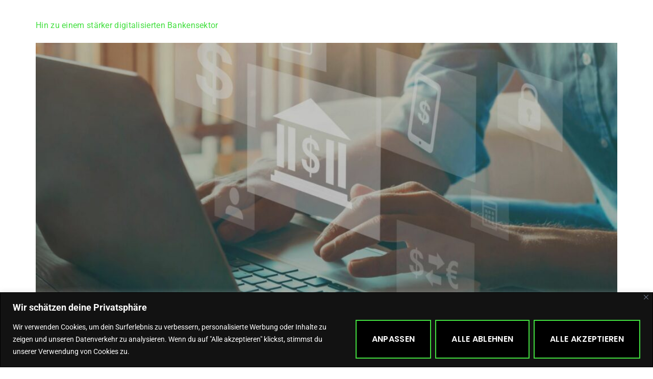

--- FILE ---
content_type: text/css
request_url: https://peitz.consulting/wp-content/uploads/elementor/css/post-12.css?ver=1770089967
body_size: 1384
content:
.elementor-kit-12{--e-global-color-primary:#FFFFFF;--e-global-color-secondary:#42DF3F;--e-global-color-text:#C6C6C6;--e-global-color-accent:#0B0C10;--e-global-color-8901f17:#121212;--e-global-typography-primary-font-family:"Poppins";--e-global-typography-primary-font-size:80px;--e-global-typography-primary-font-weight:800;--e-global-typography-primary-line-height:1.2em;--e-global-typography-primary-letter-spacing:0.5px;--e-global-typography-secondary-font-family:"Poppins";--e-global-typography-secondary-font-size:50px;--e-global-typography-secondary-font-weight:700;--e-global-typography-secondary-line-height:1.2em;--e-global-typography-secondary-letter-spacing:0.5px;--e-global-typography-text-font-family:"Roboto";--e-global-typography-text-font-size:14px;--e-global-typography-text-font-weight:400;--e-global-typography-text-line-height:1.8em;--e-global-typography-text-letter-spacing:0.3px;--e-global-typography-accent-font-family:"Poppins";--e-global-typography-accent-font-size:17px;--e-global-typography-accent-font-weight:400;--e-global-typography-accent-text-transform:uppercase;--e-global-typography-accent-line-height:2em;--e-global-typography-accent-letter-spacing:0.3px;--e-global-typography-b44a9b4-font-family:"Poppins";--e-global-typography-b44a9b4-font-size:45px;--e-global-typography-b44a9b4-font-weight:800;--e-global-typography-b44a9b4-line-height:1.2em;--e-global-typography-b44a9b4-letter-spacing:0.5px;--e-global-typography-987c372-font-family:"Poppins";--e-global-typography-987c372-font-size:31px;--e-global-typography-987c372-font-weight:800;--e-global-typography-987c372-line-height:1.2em;--e-global-typography-987c372-letter-spacing:0.1px;--e-global-typography-68e174e-font-family:"Poppins";--e-global-typography-68e174e-font-size:25px;--e-global-typography-68e174e-font-weight:800;--e-global-typography-68e174e-line-height:1.2em;--e-global-typography-68e174e-letter-spacing:0.1px;--e-global-typography-1ed1f14-font-family:"Poppins";--e-global-typography-1ed1f14-font-size:20px;--e-global-typography-1ed1f14-font-weight:600;--e-global-typography-1ed1f14-letter-spacing:0.1px;--e-global-typography-abb66e4-font-family:"Poppins";--e-global-typography-abb66e4-font-size:16px;--e-global-typography-abb66e4-font-weight:600;--e-global-typography-abb66e4-text-transform:uppercase;--e-global-typography-abb66e4-line-height:2em;--e-global-typography-abb66e4-letter-spacing:0.3px;--e-global-typography-3225dc3-font-family:"Roboto";--e-global-typography-3225dc3-font-size:11px;--e-global-typography-3225dc3-font-weight:400;--e-global-typography-3225dc3-line-height:1.8em;--e-global-typography-3225dc3-letter-spacing:0.3px;--e-global-typography-a4a28c8-font-family:"Poppins";--e-global-typography-a4a28c8-font-size:15px;--e-global-typography-a4a28c8-font-weight:600;--e-global-typography-a4a28c8-text-transform:uppercase;--e-global-typography-a4a28c8-line-height:2em;--e-global-typography-a4a28c8-letter-spacing:0.3px;--e-global-typography-7545ffa-font-family:"Poppins";--e-global-typography-7545ffa-font-size:13px;--e-global-typography-7545ffa-font-weight:400;--e-global-typography-7545ffa-text-transform:capitalize;--e-global-typography-7545ffa-line-height:2em;--e-global-typography-7545ffa-letter-spacing:0.3px;color:#FFFFFF;}.elementor-kit-12 button,.elementor-kit-12 input[type="button"],.elementor-kit-12 input[type="submit"],.elementor-kit-12 .elementor-button{background-color:#FFFFFF00;font-family:var( --e-global-typography-abb66e4-font-family ), Sans-serif;font-size:var( --e-global-typography-abb66e4-font-size );font-weight:var( --e-global-typography-abb66e4-font-weight );text-transform:var( --e-global-typography-abb66e4-text-transform );line-height:var( --e-global-typography-abb66e4-line-height );letter-spacing:var( --e-global-typography-abb66e4-letter-spacing );color:#FFFFFF;border-style:solid;border-width:2px 2px 2px 2px;border-color:var( --e-global-color-secondary );border-radius:0px 0px 0px 0px;padding:20px 30px 20px 30px;}.elementor-kit-12 button:hover,.elementor-kit-12 button:focus,.elementor-kit-12 input[type="button"]:hover,.elementor-kit-12 input[type="button"]:focus,.elementor-kit-12 input[type="submit"]:hover,.elementor-kit-12 input[type="submit"]:focus,.elementor-kit-12 .elementor-button:hover,.elementor-kit-12 .elementor-button:focus{background-color:#45A29E00;color:var( --e-global-color-text );border-style:solid;border-width:2px 2px 2px 2px;border-color:#4EBFB7;border-radius:0px 0px 0px 0px;}.elementor-kit-12 e-page-transition{background-color:#FFBC7D;}.elementor-kit-12 a{color:var( --e-global-color-secondary );font-family:"Roboto", Sans-serif;font-size:16px;font-weight:400;line-height:1.8em;letter-spacing:0.3px;}.elementor-kit-12 a:hover{color:#53C4BC;}.elementor-kit-12 h1{color:#FFFFFF;font-family:"Poppins", Sans-serif;font-size:80px;font-weight:800;line-height:1.2em;letter-spacing:0.5px;}.elementor-kit-12 h2{color:#FFFFFF;font-family:"Poppins", Sans-serif;font-size:50px;font-weight:700;line-height:1.2em;letter-spacing:0.5px;}.elementor-kit-12 h3{color:var( --e-global-color-text );font-family:"Poppins", Sans-serif;font-size:17px;font-weight:400;line-height:2em;letter-spacing:0.3px;}.elementor-kit-12 h4{color:#FFFFFF;font-family:"Poppins", Sans-serif;font-size:25px;font-weight:800;letter-spacing:0.1px;}.elementor-kit-12 h5{font-family:"Roboto", Sans-serif;font-size:16px;font-weight:400;line-height:1.8em;letter-spacing:0.3px;}.elementor-kit-12 label{color:var( --e-global-color-8901f17 );font-family:"Poppins", Sans-serif;font-size:16px;font-weight:400;line-height:1.2em;letter-spacing:0.5px;}.elementor-kit-12 input:not([type="button"]):not([type="submit"]),.elementor-kit-12 textarea,.elementor-kit-12 .elementor-field-textual{font-family:"Poppins", Sans-serif;font-size:14px;font-weight:400;line-height:1.8em;letter-spacing:0.5px;color:var( --e-global-color-accent );background-color:var( --e-global-color-primary );border-radius:0px 0px 0px 0px;}.elementor-section.elementor-section-boxed > .elementor-container{max-width:1140px;}.e-con{--container-max-width:1140px;}.elementor-widget:not(:last-child){--kit-widget-spacing:20px;}.elementor-element{--widgets-spacing:20px 20px;--widgets-spacing-row:20px;--widgets-spacing-column:20px;}{}h1.entry-title{display:var(--page-title-display);}.site-header .site-branding{flex-direction:column;align-items:stretch;}.site-header{padding-inline-end:0px;padding-inline-start:0px;}.site-footer .site-branding{flex-direction:column;align-items:stretch;}@media(max-width:1024px){.elementor-kit-12{--e-global-typography-primary-font-size:65px;--e-global-typography-secondary-font-size:48px;--e-global-typography-text-font-size:14px;--e-global-typography-accent-font-size:17px;--e-global-typography-b44a9b4-font-size:45px;--e-global-typography-b44a9b4-line-height:1.2em;--e-global-typography-b44a9b4-letter-spacing:0.5px;--e-global-typography-987c372-font-size:24px;--e-global-typography-987c372-line-height:1.2em;--e-global-typography-987c372-letter-spacing:0.1px;--e-global-typography-68e174e-font-size:24px;--e-global-typography-68e174e-line-height:1.2em;--e-global-typography-68e174e-letter-spacing:0.1px;--e-global-typography-1ed1f14-font-size:20px;--e-global-typography-1ed1f14-letter-spacing:0.1px;--e-global-typography-abb66e4-font-size:16px;--e-global-typography-3225dc3-font-size:11px;--e-global-typography-a4a28c8-font-size:15px;--e-global-typography-7545ffa-font-size:14px;}.elementor-kit-12 button,.elementor-kit-12 input[type="button"],.elementor-kit-12 input[type="submit"],.elementor-kit-12 .elementor-button{font-size:var( --e-global-typography-abb66e4-font-size );line-height:var( --e-global-typography-abb66e4-line-height );letter-spacing:var( --e-global-typography-abb66e4-letter-spacing );padding:20px 30px 20px 30px;}.elementor-section.elementor-section-boxed > .elementor-container{max-width:1024px;}.e-con{--container-max-width:1024px;}}@media(max-width:767px){.elementor-kit-12{--e-global-typography-primary-font-size:40px;--e-global-typography-secondary-font-size:40px;--e-global-typography-text-font-size:14px;--e-global-typography-accent-font-size:15px;--e-global-typography-b44a9b4-font-size:30px;--e-global-typography-b44a9b4-line-height:1.2em;--e-global-typography-b44a9b4-letter-spacing:0.5px;--e-global-typography-987c372-font-size:24px;--e-global-typography-987c372-line-height:1.2em;--e-global-typography-987c372-letter-spacing:0.1px;--e-global-typography-68e174e-font-size:20px;--e-global-typography-68e174e-line-height:1.2em;--e-global-typography-68e174e-letter-spacing:0.1px;--e-global-typography-1ed1f14-font-size:20px;--e-global-typography-1ed1f14-line-height:1.4em;--e-global-typography-1ed1f14-letter-spacing:0.1px;--e-global-typography-abb66e4-font-size:15px;--e-global-typography-3225dc3-font-size:11px;--e-global-typography-a4a28c8-font-size:14px;--e-global-typography-7545ffa-font-size:12px;}.elementor-kit-12 a{font-size:15px;}.elementor-kit-12 h2{font-size:25px;}.elementor-kit-12 button,.elementor-kit-12 input[type="button"],.elementor-kit-12 input[type="submit"],.elementor-kit-12 .elementor-button{font-size:var( --e-global-typography-abb66e4-font-size );line-height:var( --e-global-typography-abb66e4-line-height );letter-spacing:var( --e-global-typography-abb66e4-letter-spacing );border-width:2px 2px 2px 2px;padding:20px 30px 20px 30px;}.elementor-section.elementor-section-boxed > .elementor-container{max-width:767px;}.e-con{--container-max-width:767px;}}